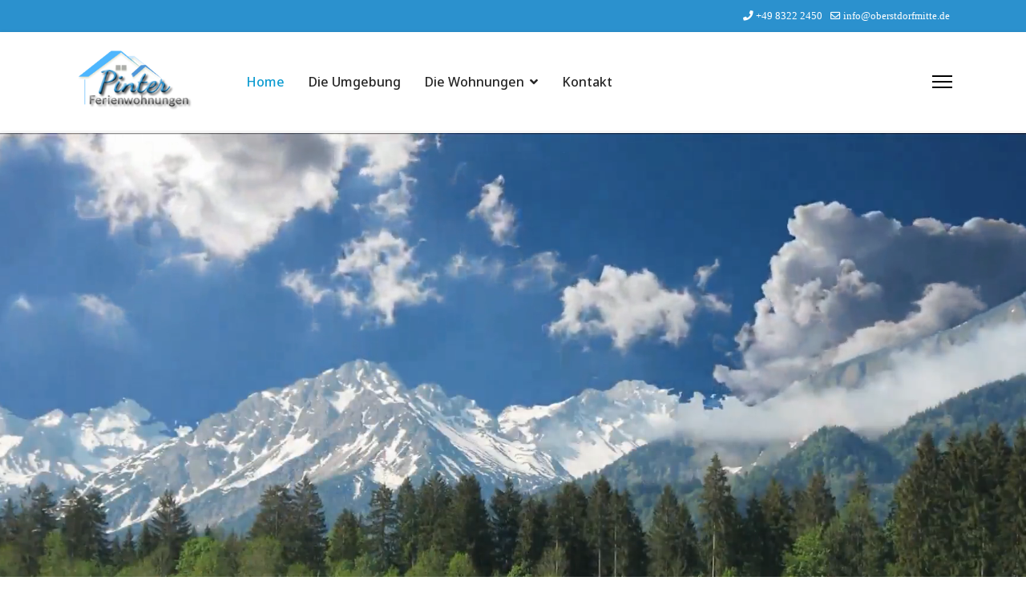

--- FILE ---
content_type: text/html; charset=utf-8
request_url: https://oberstdorfmitte.de/
body_size: 7215
content:

<!doctype html>
<html lang="de-de" dir="ltr">
	<head>
		
		<meta name="viewport" content="width=device-width, initial-scale=1, shrink-to-fit=no">
		<meta charset="utf-8">
	<meta name="robots" content="index, follow">
	<meta name="generator" content="Joomla! - Open Source Content Management">
	<title>Home - Ferienwohnungen Pinter Oberstdorf</title>
	<link href="/images/favicon.ico" rel="icon" type="image/vnd.microsoft.icon">
<link href="/media/vendor/joomla-custom-elements/css/joomla-alert.min.css?0.4.1" rel="stylesheet">
	<link href="/components/com_sppagebuilder/assets/css/font-awesome-6.min.css?0e5604f912273ef185ac02e47b9a1bbb" rel="stylesheet">
	<link href="/components/com_sppagebuilder/assets/css/font-awesome-v4-shims.css?0e5604f912273ef185ac02e47b9a1bbb" rel="stylesheet">
	<link href="/components/com_sppagebuilder/assets/css/animate.min.css?0e5604f912273ef185ac02e47b9a1bbb" rel="stylesheet">
	<link href="/components/com_sppagebuilder/assets/css/sppagebuilder.css?0e5604f912273ef185ac02e47b9a1bbb" rel="stylesheet">
	<link href="/components/com_sppagebuilder/assets/css/dynamic-content.css?0e5604f912273ef185ac02e47b9a1bbb" rel="stylesheet">
	<link href="//fonts.googleapis.com/css?family=Noto Sans:100,100i,200,200i,300,300i,400,400i,500,500i,600,600i,700,700i,800,800i,900,900i&amp;subset=cyrillic&amp;display=swap" rel="stylesheet" media="none" onload="media=&quot;all&quot;">
	<link href="/templates/lt_startup/css/bootstrap.min.css" rel="stylesheet">
	<link href="/plugins/system/helixultimate/assets/css/system-j4.min.css" rel="stylesheet">
	<link href="/media/system/css/joomla-fontawesome.min.css?f1dedd" rel="stylesheet">
	<link href="/templates/lt_startup/css/template.css" rel="stylesheet">
	<link href="/templates/lt_startup/css/presets/default.css" rel="stylesheet">
	<link href="/templates/lt_startup/css/font-awesome5.min.css" rel="stylesheet">
	<link href="/templates/lt_startup/css/custom.css" rel="stylesheet">
	<link href="/components/com_sppagebuilder/assets/css/color-switcher.css?0e5604f912273ef185ac02e47b9a1bbb" rel="stylesheet">
	<style>@media(min-width: 1400px) {.sppb-row-container { max-width: 1320px; }}</style>
	<style>.sp-page-builder .page-content #section-id-1539525132647{background-image:url("/");background-repeat:no-repeat;background-size:cover;background-attachment:fixed;background-position:0 0;}.sp-page-builder .page-content #section-id-1539525132647{padding-top:200px;padding-right:0px;padding-bottom:200px;padding-left:0px;margin-top:50px;margin-right:0px;margin-bottom:0px;margin-left:0px;}#column-id-1539525132646{border-radius:0px;}#column-wrap-id-1539525132646{max-width:100%;flex-basis:100%;}@media (max-width:1199.98px) {#column-wrap-id-1539525132646{max-width:100%;flex-basis:100%;}}@media (max-width:991.98px) {#column-wrap-id-1539525132646{max-width:100%;flex-basis:100%;}}@media (max-width:767.98px) {#column-wrap-id-1539525132646{max-width:100%;flex-basis:100%;}}@media (max-width:575.98px) {#column-wrap-id-1539525132646{max-width:100%;flex-basis:100%;}}#column-id-1539525132646 .sppb-column-overlay{border-radius:0px;}#sppb-addon-1539525132650{box-shadow:0 0 0 0 #ffffff;}#sppb-addon-1539525132650{border-radius:0px;}#sppb-addon-1539525132650 .sppb-empty-space{height:400px;}@media (max-width:1199.98px) {#sppb-addon-1539525132650 .sppb-empty-space{height:30px;}}@media (max-width:991.98px) {#sppb-addon-1539525132650 .sppb-empty-space{height:30px;}}@media (max-width:767.98px) {#sppb-addon-1539525132650 .sppb-empty-space{height:20px;}}@media (max-width:575.98px) {#sppb-addon-1539525132650 .sppb-empty-space{height:20px;}}.sp-page-builder .page-content #section-id-1538656047910{padding-top:0px;padding-right:0px;padding-bottom:0px;padding-left:0px;margin-top:0px;margin-right:0px;margin-bottom:0px;margin-left:0px;}#column-id-1538656047909{border-radius:0px;}#column-wrap-id-1538656047909{max-width:100%;flex-basis:100%;}@media (max-width:1199.98px) {#column-wrap-id-1538656047909{max-width:100%;flex-basis:100%;}}@media (max-width:991.98px) {#column-wrap-id-1538656047909{max-width:100%;flex-basis:100%;}}@media (max-width:767.98px) {#column-wrap-id-1538656047909{max-width:100%;flex-basis:100%;}}@media (max-width:575.98px) {#column-wrap-id-1538656047909{max-width:100%;flex-basis:100%;}}#column-id-1538656047909 .sppb-column-overlay{border-radius:0px;}#sppb-addon-1538656047913{box-shadow:0 0 0 0 #ffffff;}#sppb-addon-1538656047913{border-radius:0px;}#sppb-addon-wrapper-1538656047913{margin-bottom:30px;}@media (max-width:1199.98px) {#sppb-addon-wrapper-1538656047913{margin-bottom:20px;}}@media (max-width:991.98px) {#sppb-addon-wrapper-1538656047913{margin-bottom:20px;}}@media (max-width:767.98px) {#sppb-addon-wrapper-1538656047913{margin-bottom:10px;}}@media (max-width:575.98px) {#sppb-addon-wrapper-1538656047913{margin-bottom:10px;}}.sp-page-builder .page-content #section-id-1509355644391{background-color:rgba(255, 255, 255, 1);}.sp-page-builder .page-content #section-id-1509355644391{padding-top:50px;padding-right:0px;padding-bottom:40px;padding-left:0px;margin-top:0px;margin-right:0px;margin-bottom:0px;margin-left:0px;color:rgba(102, 102, 102, 1);}#column-wrap-id-1509355644392{max-width:100%;flex-basis:100%;}@media (max-width:1199.98px) {#column-wrap-id-1509355644392{max-width:100%;flex-basis:100%;}}@media (max-width:991.98px) {#column-wrap-id-1509355644392{max-width:100%;flex-basis:100%;}}@media (max-width:767.98px) {#column-wrap-id-1509355644392{max-width:100%;flex-basis:100%;}}@media (max-width:575.98px) {#column-wrap-id-1509355644392{max-width:100%;flex-basis:100%;}}#sppb-addon-1509355644395 .sppb-addon-text-block{text-align:left;}.sp-page-builder .page-content #lt_introduction{background-color:rgba(255, 255, 255, 1);box-shadow:0px 0px 0px 0px #fff;}.sp-page-builder .page-content #lt_introduction{padding-top:25px;padding-bottom:50px;margin-top:0px;margin-right:0px;margin-bottom:0px;margin-left:0px;color:rgba(102, 102, 102, 1);}#column-wrap-id-1501264324{max-width:33.3333333333%;flex-basis:33.3333333333%;}@media (max-width:1199.98px) {#column-wrap-id-1501264324{max-width:33.3333333333%;flex-basis:33.3333333333%;}}@media (max-width:991.98px) {#column-wrap-id-1501264324{max-width:100%;flex-basis:100%;}}@media (max-width:767.98px) {#column-wrap-id-1501264324{max-width:100%;flex-basis:100%;}}@media (max-width:575.98px) {#column-wrap-id-1501264324{max-width:100%;flex-basis:100%;}}#sppb-addon-1501264325 .sppb-addon-title{font-size:24px;}#sppb-addon-1501264325 .sppb-feature-box-title{font-size:24px;}#sppb-addon-1501264325 .sppb-icon .sppb-icon-container{display:inline-block;text-align:center;color:rgba(136, 136, 136, 1);}#sppb-addon-1501264325 .sppb-icon .sppb-icon-container > i{font-size:24px;width:24px;height:24px;line-height:24px;}#sppb-addon-1501264325 .sppb-addon-content{text-align:center;}#sppb-addon-1501264325{transition:.3s;}#column-wrap-id-1501264327{max-width:33.3333333333%;flex-basis:33.3333333333%;}@media (max-width:1199.98px) {#column-wrap-id-1501264327{max-width:33.3333333333%;flex-basis:33.3333333333%;}}@media (max-width:991.98px) {#column-wrap-id-1501264327{max-width:100%;flex-basis:100%;}}@media (max-width:767.98px) {#column-wrap-id-1501264327{max-width:100%;flex-basis:100%;}}@media (max-width:575.98px) {#column-wrap-id-1501264327{max-width:100%;flex-basis:100%;}}#sppb-addon-1501264328 .sppb-addon-title{font-size:24px;}#sppb-addon-1501264328 .sppb-feature-box-title{font-size:24px;}#sppb-addon-1501264328 .sppb-icon .sppb-icon-container{display:inline-block;text-align:center;color:rgba(136, 136, 136, 1);}#sppb-addon-1501264328 .sppb-icon .sppb-icon-container > i{font-size:24px;width:24px;height:24px;line-height:24px;}#sppb-addon-1501264328 .sppb-addon-content{text-align:center;}#sppb-addon-1501264328{transition:.3s;}#column-wrap-id-1501264330{max-width:33.3333333333%;flex-basis:33.3333333333%;}@media (max-width:1199.98px) {#column-wrap-id-1501264330{max-width:33.3333333333%;flex-basis:33.3333333333%;}}@media (max-width:991.98px) {#column-wrap-id-1501264330{max-width:100%;flex-basis:100%;}}@media (max-width:767.98px) {#column-wrap-id-1501264330{max-width:100%;flex-basis:100%;}}@media (max-width:575.98px) {#column-wrap-id-1501264330{max-width:100%;flex-basis:100%;}}#sppb-addon-1501264331 .sppb-addon-title{font-size:24px;}#sppb-addon-1501264331 .sppb-feature-box-title{font-size:24px;}#sppb-addon-1501264331 .sppb-icon .sppb-icon-container{display:inline-block;text-align:center;color:rgba(136, 136, 136, 1);}#sppb-addon-1501264331 .sppb-icon .sppb-icon-container > i{font-size:24px;width:24px;height:24px;line-height:24px;}#sppb-addon-1501264331 .sppb-addon-content{text-align:center;}#sppb-addon-1501264331{transition:.3s;}.sp-page-builder .page-content #lt-banner{background-image:url("/images/backgrounds/herbst.jpg");background-repeat:no-repeat;background-size:cover;background-attachment:fixed;background-position:0 0;}.sp-page-builder .page-content #lt-banner{padding-top:90px;padding-bottom:90px;padding-left:0px;margin-top:0px;margin-right:0px;margin-bottom:0px;margin-left:0px;color:rgba(255, 255, 255, 1);}#column-wrap-id-1501264334{max-width:100%;flex-basis:100%;}@media (max-width:1199.98px) {#column-wrap-id-1501264334{max-width:100%;flex-basis:100%;}}@media (max-width:991.98px) {#column-wrap-id-1501264334{max-width:100%;flex-basis:100%;}}@media (max-width:767.98px) {#column-wrap-id-1501264334{max-width:100%;flex-basis:100%;}}@media (max-width:575.98px) {#column-wrap-id-1501264334{max-width:100%;flex-basis:100%;}}#sppb-addon-1501264335{padding-top:60px;padding-right:0;padding-bottom:60px;padding-left:0;}#sppb-addon-1501264335 .sppb-addon-text-block{text-align:center;}.sp-page-builder .page-content #lt-banner{background-image:url("/images/backgrounds/herbst.jpg");background-repeat:no-repeat;background-size:cover;background-attachment:fixed;background-position:50% 0;}.sp-page-builder .page-content #lt-banner{padding-top:90px;padding-bottom:0px;padding-left:0px;margin-top:0px;margin-right:0px;margin-bottom:0px;margin-left:0px;color:rgba(255, 255, 255, 1);}#column-wrap-id-1510222534972{max-width:100%;flex-basis:100%;}@media (max-width:1199.98px) {#column-wrap-id-1510222534972{max-width:100%;flex-basis:100%;}}@media (max-width:991.98px) {#column-wrap-id-1510222534972{max-width:100%;flex-basis:100%;}}@media (max-width:767.98px) {#column-wrap-id-1510222534972{max-width:100%;flex-basis:100%;}}@media (max-width:575.98px) {#column-wrap-id-1510222534972{max-width:100%;flex-basis:100%;}}#sppb-addon-1510222534973{padding-top:60px;padding-right:0;padding-bottom:60px;padding-left:0;}#sppb-addon-1510222534973 .sppb-addon-text-block{text-align:center;}</style>
	<style>body{font-family: 'Noto Sans', sans-serif;font-size: 16px;line-height: 1.56;text-decoration: none;}
@media (min-width:768px) and (max-width:991px){body{font-size: 14px;}
}
@media (max-width:767px){body{font-size: 13px;}
}
</style>
	<style>.sp-megamenu-parent > li > a, .sp-megamenu-parent > li > span, .sp-megamenu-parent .sp-dropdown li.sp-menu-item > a{font-family: 'Noto Sans', sans-serif;font-size: 14px;font-weight: 700;text-decoration: none;}
</style>
	<style>.menu.nav-pills > li > a, .menu.nav-pills > li > span, .menu.nav-pills .sp-dropdown li.sp-menu-item > a{font-family: 'Noto Sans', sans-serif;font-size: 14px;font-weight: 700;text-decoration: none;}
</style>
	<style>.logo-image {height:74px;}.logo-image-phone {height:74px;}</style>
	<style>#sp-bottom{ background-color:#F5F5F5; }</style>
	<style>.dwd_wettermodul.vertikal .row_header {
		border-top: 1px solid #6699cc;
	}
	.dwd_wettermodul.vertikal .color_text {
		color: #ffffff;
	}
	.dwd_wettermodul.vertikal .temp {
		font-size: large;
		color: #6699cc;
	}</style>
	<style>:root {--sppb-topbar-bg-color: #2b91ce; --sppb-topbar-text-color: #aaaaaa; --sppb-header-bg-color: #ffffff; --sppb-logo-text-color: #0345bf; --sppb-menu-text-color: #252525; --sppb-menu-text-hover-color: #0345bf; --sppb-menu-text-active-color: #0345bf; --sppb-menu-dropdown-bg-color: #ffffff; --sppb-menu-dropdown-text-color: #252525; --sppb-menu-dropdown-text-hover-color: #0345bf; --sppb-menu-dropdown-text-active-color: #0345bf; --sppb-text-color: #252525; --sppb-bg-color: #ffffff; --sppb-link-color: #0345bf; --sppb-link-hover-color: #044cd0; --sppb-footer-bg-color: #171717; --sppb-footer-text-color: #ffffff; --sppb-footer-link-color: #a2a2a2; --sppb-footer-link-hover-color: #ffffff}</style>
<script type="application/json" class="joomla-script-options new">{"data":{"breakpoints":{"tablet":991,"mobile":480},"header":{"stickyOffset":"100"}},"joomla.jtext":{"ERROR":"Fehler","MESSAGE":"Nachricht","NOTICE":"Hinweis","WARNING":"Warnung","JCLOSE":"Close","JOK":"OK","JOPEN":"Open"},"system.paths":{"root":"","rootFull":"https:\/\/oberstdorfmitte.de\/","base":"","baseFull":"https:\/\/oberstdorfmitte.de\/"},"csrf.token":"44e33f06400790d9eeb5d0dba00285f0"}</script>
	<script src="/media/system/js/core.min.js?2cb912"></script>
	<script src="/media/vendor/jquery/js/jquery.min.js?3.7.1"></script>
	<script src="/media/legacy/js/jquery-noconflict.min.js?504da4"></script>
	<script src="/media/vendor/bootstrap/js/alert.min.js?5.3.3" type="module"></script>
	<script src="/media/vendor/bootstrap/js/button.min.js?5.3.3" type="module"></script>
	<script src="/media/vendor/bootstrap/js/carousel.min.js?5.3.3" type="module"></script>
	<script src="/media/vendor/bootstrap/js/collapse.min.js?5.3.3" type="module"></script>
	<script src="/media/vendor/bootstrap/js/dropdown.min.js?5.3.3" type="module"></script>
	<script src="/media/vendor/bootstrap/js/modal.min.js?5.3.3" type="module"></script>
	<script src="/media/vendor/bootstrap/js/offcanvas.min.js?5.3.3" type="module"></script>
	<script src="/media/vendor/bootstrap/js/popover.min.js?5.3.3" type="module"></script>
	<script src="/media/vendor/bootstrap/js/scrollspy.min.js?5.3.3" type="module"></script>
	<script src="/media/vendor/bootstrap/js/tab.min.js?5.3.3" type="module"></script>
	<script src="/media/vendor/bootstrap/js/toast.min.js?5.3.3" type="module"></script>
	<script src="/media/system/js/showon.min.js?e51227" type="module"></script>
	<script src="/media/system/js/messages.min.js?9a4811" type="module"></script>
	<script src="/components/com_sppagebuilder/assets/js/common.js"></script>
	<script src="/components/com_sppagebuilder/assets/js/dynamic-content.js?0e5604f912273ef185ac02e47b9a1bbb"></script>
	<script src="/components/com_sppagebuilder/assets/js/jquery.parallax.js?0e5604f912273ef185ac02e47b9a1bbb"></script>
	<script src="/components/com_sppagebuilder/assets/js/sppagebuilder.js?0e5604f912273ef185ac02e47b9a1bbb" defer></script>
	<script src="/components/com_sppagebuilder/assets/js/addons/text_block.js"></script>
	<script src="/templates/lt_startup/js/main.js"></script>
	<script src="/templates/lt_startup/js/custom.js"></script>
	<script src="/components/com_sppagebuilder/assets/js/color-switcher.js?0e5604f912273ef185ac02e47b9a1bbb"></script>
	<script>template="lt_startup";</script>
	<script>
				document.addEventListener("DOMContentLoaded", () =>{
					window.htmlAddContent = window?.htmlAddContent || "";
					if (window.htmlAddContent) {
        				document.body.insertAdjacentHTML("beforeend", window.htmlAddContent);
					}
				});
			</script>
	<script>
			const initColorMode = () => {
				const colorVariableData = [];
				const sppbColorVariablePrefix = "--sppb";
				let activeColorMode = localStorage.getItem("sppbActiveColorMode") || "";
				const modes = [];

				if(!modes?.includes(activeColorMode)) {
					activeColorMode = "";
					localStorage.setItem("sppbActiveColorMode", activeColorMode);
				}

				document?.body?.setAttribute("data-sppb-color-mode", activeColorMode);

				if (!localStorage.getItem("sppbActiveColorMode")) {
					localStorage.setItem("sppbActiveColorMode", activeColorMode);
				}

				if (window.sppbColorVariables) {
					const colorVariables = typeof(window.sppbColorVariables) === "string" ? JSON.parse(window.sppbColorVariables) : window.sppbColorVariables;

					for (const colorVariable of colorVariables) {
						const { path, value } = colorVariable;
						const variable = String(path[0]).trim().toLowerCase().replaceAll(" ", "-");
						const mode = path[1];
						const variableName = `${sppbColorVariablePrefix}-${variable}`;

						if (activeColorMode === mode) {
							colorVariableData.push(`${variableName}: ${value}`);
						}
					}

					document.documentElement.style.cssText += colorVariableData.join(";");
				}
			};

			window.sppbColorVariables = [];
			
			initColorMode();

			document.addEventListener("DOMContentLoaded", initColorMode);
		</script>
	<meta property="article:author" content="Ferienwohnungen Pinter"/>
	<meta property="article:published_time" content="2015-01-21 08:12:35"/>
	<meta property="article:modified_time" content="2024-09-05 16:27:53"/>
	<meta property="og:locale" content="de-DE" />
	<meta property="og:title" content="Home - Ferienwohnungen Pinter Oberstdorf" />
	<meta property="og:type" content="website" />
	<meta property="og:url" content="https://oberstdorfmitte.de/" />
	<meta property="og:site_name" content="Ferienwohnungen Pinter Oberstdorf" />
	<meta property="og:image" content="https://oberstdorfmitte.de/" />
	<meta property="og:image:width" content="1200" />
	<meta property="og:image:height" content="630" />
	<meta property="og:image:alt" content="" />
	<meta name="twitter:card" content="summary" />
	<meta name="twitter:title" content="Home - Ferienwohnungen Pinter Oberstdorf" />
	<meta name="twitter:site" content="@Ferienwohnungen Pinter Oberstdorf" />
	<meta name="twitter:image" content="https://oberstdorfmitte.de/" />
	</head>
	<body class="site helix-ultimate hu com_sppagebuilder com-sppagebuilder view-page layout-default task-none itemid-437 de-de ltr sticky-header layout-fluid offcanvas-init offcanvs-position-right">

		
		
		<div class="body-wrapper">
			<div class="body-innerwrapper">
				
	<div class="sticky-header-placeholder"></div>
<div id="sp-top-bar">
	<div class="container">
		<div class="container-inner">
			<div class="row">
				<div id="sp-top1" class="col-lg-6">
					<div class="sp-column text-center text-lg-start">
																			
												
					</div>
				</div>

				<div id="sp-top2" class="col-lg-6">
					<div class="sp-column text-center text-lg-end">
						
													<ul class="sp-contact-info"><li class="sp-contact-phone"><span class="fas fa-phone" aria-hidden="true"></span> <a href="tel:+4983222450">+49 8322 2450</a></li><li class="sp-contact-email"><span class="far fa-envelope" aria-hidden="true"></span> <a href="mailto:info@oberstdorfmitte.de">info@oberstdorfmitte.de</a></li></ul>												
					</div>
				</div>
			</div>
		</div>
	</div>
</div>

<header id="sp-header">
	<div class="container">
		<div class="container-inner">
			<div class="row">
				<!-- Logo -->
				<div id="sp-logo" class="col-auto">
					<div class="sp-column">
						<div class="logo"><a href="/">
				<img class='logo-image '
					srcset='https://oberstdorfmitte.de/images/logo.png 1x, '
					src='https://oberstdorfmitte.de/images/logo.png'
					alt='Ferienwohnungen Pinter Oberstdorf'
				/>
				</a></div>						
					</div>
				</div>

				<!-- Menu -->
				<div id="sp-menu" class="col-auto flex-auto">
					<div class="sp-column d-flex justify-content-end align-items-center">
						<nav class="sp-megamenu-wrapper d-flex" role="navigation"><ul class="sp-megamenu-parent menu-animation-fade-up d-none d-lg-block"><li class="sp-menu-item current-item active"><a aria-current="page"  href="/"  >Home</a></li><li class="sp-menu-item"><a   href="/die-umgebung"  >Die Umgebung</a></li><li class="sp-menu-item sp-has-child"><a   href="#"  >Die Wohnungen</a><div class="sp-dropdown sp-dropdown-main sp-menu-right" style="width: 180px;"><div class="sp-dropdown-inner"><ul class="sp-dropdown-items"><li class="sp-menu-item"><a   href="/die-wohnungen/ferienwohnung-2"  >Ferienwohnung 2</a></li><li class="sp-menu-item"><a   href="/die-wohnungen/ferienwohnung-3"  >Ferienwohnung 3</a></li></ul></div></div></li><li class="sp-menu-item"><a   href="/kontakt"  >Kontakt</a></li></ul><a id="offcanvas-toggler" aria-label="Menu" class="offcanvas-toggler-right" href="#"><div class="burger-icon" aria-hidden="true"><span></span><span></span><span></span></div></a></nav>						

						<!-- Related Modules -->
						<div class="d-none d-lg-flex header-modules align-items-center">
							
													</div>

						<!-- if offcanvas position right -->
													<a id="offcanvas-toggler"  aria-label="Menu" title="Menu"  class="mega_offcanvas offcanvas-toggler-secondary offcanvas-toggler-right d-flex align-items-center" href="#">
							<div class="burger-icon" aria-hidden="true"><span></span><span></span><span></span></div>
							</a>
											</div>
				</div>
			</div>
		</div>
	</div>
</header>
				
<section id="sp-page-title" >

				
	
<div class="row">
	<div id="sp-title" class="col-lg-12 "><div class="sp-column "></div></div></div>
				
	</section>

<section id="sp-main-body" >

				
	
<div class="row">
	
<div id="sp-component" class="col-lg-12 ">
	<div class="sp-column ">
		<div id="system-message-container" aria-live="polite">
	</div>


		
		

<div id="sp-page-builder" class="sp-page-builder  page-1 " x-data="easystoreProductList">

	
	

	
	<div class="page-content builder-container" x-data="easystoreProductDetails">

				<div id="section-id-1539525132647" class="sppb-section" ><div class="sppb-section-background-video"><video class="section-bg-video" autoplay muted playsinline loop poster="/"><source src="/images/video/pinter_movie4.mp4" type="video/mp4"></video></div><div class="sppb-row-overlay"></div><div class="sppb-container-inner"><div class="sppb-row"><div class="sppb-col-md-12  " id="column-wrap-id-1539525132646"><div id="column-id-1539525132646" class="sppb-column " ><div class="sppb-column-addons"><div id="sppb-addon-wrapper-1539525132650" class="sppb-addon-wrapper  addon-root-empty-space"><div id="sppb-addon-1539525132650" class="clearfix  "     ><div class="sppb-empty-space  clearfix"></div></div></div></div></div></div></div></div></div><div id="section-id-1538656047910" class="sppb-section sppb-hidden-xl sppb-hidden-lg sppb-hidden-md" ><div class="sppb-container-inner"><div class="sppb-row"><div class="sppb-col-md-12  " id="column-wrap-id-1538656047909"><div id="column-id-1538656047909" class="sppb-column " ><div class="sppb-column-addons"><div id="sppb-addon-wrapper-1538656047913" class="sppb-addon-wrapper  addon-root-module"><div id="sppb-addon-1538656047913" class="clearfix  "     ><div class="sppb-addon sppb-addon-module "><div class="sppb-addon-content"></div></div></div></div></div></div></div></div></div></div><section id="section-id-1509355644391" class="sppb-section sppb-wow fadeInUp"  data-sppb-wow-duration="1000ms" data-sppb-wow-delay="100ms"><div class="sppb-row-container"><div class="sppb-row"><div class="sppb-col-md-12  " id="column-wrap-id-1509355644392"><div id="column-id-1509355644392" class="sppb-column " ><div class="sppb-column-addons"><div id="sppb-addon-wrapper-1509355644395" class="sppb-addon-wrapper  addon-root-text-block"><div id="sppb-addon-1509355644395" class="clearfix  "     ><div class="sppb-addon sppb-addon-text-block " ><div class="sppb-addon-content  "><h2 style="text-align: center;">Willkommen bei Ferienwohnungen Pinter</h2>
<p> </p>
<h4 style="text-align: center;">Genießen Sie die ruhige Lage der geräumigen Ferienwohnungen in der Mitte des wunderschönen Urlaubsortes Oberstdorf im Allgäu.</h4></div></div></div></div></div></div></div></div></div></section><section id="lt_introduction" class="sppb-section lt-introduction sppb-wow fadeInUp"  data-sppb-wow-duration="1000ms" data-sppb-wow-delay="100ms"><div class="sppb-row-container"><div class="sppb-row"><div class="sppb-col-sm-4  " id="column-wrap-id-1501264324"><div id="column-id-1501264324" class="sppb-column  " ><div class="sppb-column-addons"><div id="sppb-addon-wrapper-1501264325" class="sppb-addon-wrapper  addon-root-feature"><div id="sppb-addon-1501264325" class="clearfix  "     ><div class="sppb-addon-content-align-before sppb-addon sppb-addon-feature lt-intro-sub"><div class="sppb-addon-content"><div class="sppb-icon"><span class="sppb-icon-container" role="img" aria-label="Die Umgebung"><i class="fa fa-tree" aria-hidden="true"></i></span></div><div class="sppb-media-content"><h3 class="sppb-addon-title sppb-feature-box-title">Die Umgebung</h3><div class="sppb-addon-text"><p>&nbsp;</p>
<table style="width: 330px; margin-left: auto; margin-right: auto;">
<tbody>
<tr>
<td style="text-align: justify;"><img src="/images/home/umgebung.jpg" width="330" height="248" /><br /><br />Genie&szlig;en Sie die Natur des Allg&auml;us in Ihrem Urlaub. Ob Familienurlaub, Wandern, Mountainbike fahren...</td>
</tr>
</tbody>
</table>
<p style="text-align: center;"><span style="font-size: 12pt;"><a href="/index.php/die-umgebung"><br />weiterlesen...</a></span></p></div></div></div></div></div></div></div></div></div><div class="sppb-col-sm-4  " id="column-wrap-id-1501264327"><div id="column-id-1501264327" class="sppb-column  " ><div class="sppb-column-addons"><div id="sppb-addon-wrapper-1501264328" class="sppb-addon-wrapper  addon-root-feature"><div id="sppb-addon-1501264328" class="clearfix  "     ><div class="sppb-addon-content-align-before sppb-addon sppb-addon-feature lt-intro-sub"><div class="sppb-addon-content"><div class="sppb-icon"><a href="/index.php/die-wohnungen/ferienwohnung-2" ><span class="sppb-icon-container" role="img" aria-label="Die Wohnungen"><i class="fa fa-home" aria-hidden="true"></i></span></a></div><div class="sppb-media-content"><h3 class="sppb-addon-title sppb-feature-box-title"><a href="/index.php/die-wohnungen/ferienwohnung-2" >Die Wohnungen</a></h3><div class="sppb-addon-text"><p>&nbsp;</p>
<table style="width: 330px; margin-left: auto; margin-right: auto;">
<tbody>
<tr>
<td style="text-align: justify;"><img src="/images/home/wohnungen.jpg" alt="" width="330" height="248" /><br /><br />Hier finden Sie unsere Ferienwohnungen im Überblick zur Auswahl. Stellen Sie jetzt Ihre Buchungsanfrage...</td>
</tr>
</tbody>
</table>
<p>&nbsp;</p>
<p style="text-align: center;"><a href="/index.php/die-wohnungen/ferienwohnung-2" target="_self"><span style="font-size: 12pt;">weiterlesen...</span></a></p></div></div></div></div></div></div></div></div></div><div class="sppb-col-sm-4  " id="column-wrap-id-1501264330"><div id="column-id-1501264330" class="sppb-column  " ><div class="sppb-column-addons"><div id="sppb-addon-wrapper-1501264331" class="sppb-addon-wrapper  addon-root-feature"><div id="sppb-addon-1501264331" class="clearfix  "     ><div class="sppb-addon-content-align-before sppb-addon sppb-addon-feature lt-intro-sub"><div class="sppb-addon-content"><div class="sppb-icon"><span class="sppb-icon-container" role="img" aria-label="Kontakt"><i class="fa fa-users" aria-hidden="true"></i></span></div><div class="sppb-media-content"><h3 class="sppb-addon-title sppb-feature-box-title">Kontakt</h3><div class="sppb-addon-text"><p>&nbsp;</p>
<table style="width: 330px; margin-left: auto; margin-right: auto;">
<tbody>
<tr>
<td style="text-align: justify;"><img src="/images/home/kontakt.jpg" width="330" height="248" /><br /><br />Sie haben Fragen zu den Wohnungen, zu Buchungsterminen oder ben&ouml;tigen weitere Infos - Gerne helfen wir weiter...</td>
</tr>
</tbody>
</table>
<p style="text-align: center;"><span style="font-size: 12pt;"><a href="/index.php/kontakt"><br />weiterlesen...<br /><br /><br /></a></span></p></div></div></div></div></div></div></div></div></div></div></div></section><section id="lt-banner" class="sppb-section lt-banner sppb-hidden-lg sppb-hidden-md sppb-hidden-sm sppb-hidden-xs" ><div class="sppb-row-overlay"></div><div class="sppb-row-container"><div class="sppb-row"><div class="sppb-col-sm-12  " id="column-wrap-id-1501264334"><div id="column-id-1501264334" class="sppb-column  " ><div class="sppb-column-addons"><div id="sppb-addon-wrapper-1501264335" class="sppb-addon-wrapper  addon-root-text-block"><div id="sppb-addon-1501264335" class="clearfix  sppb-wow fadeInUp  "  data-sppb-wow-duration="1000ms" data-sppb-wow-delay="97ms"     ><div class="sppb-addon sppb-addon-text-block lt-banner-content" ><div class="sppb-addon-content  "><h1 style="text-align: center; text-shadow: 1px 5px 5px #000;"><strong>Wir freuen uns auf Ihren Besuch.</strong></h1></div></div></div></div></div></div></div></div></div></section><div id="lt-banner" class="sppb-section lt-banner sppb-hidden-xl" ><div class="sppb-row-overlay"></div><div class="sppb-container-inner"><div class="sppb-row"><div class="sppb-col-sm-12  " id="column-wrap-id-1510222534972"><div id="column-id-1510222534972" class="sppb-column  " ><div class="sppb-column-addons"><div id="sppb-addon-wrapper-1510222534973" class="sppb-addon-wrapper  addon-root-text-block"><div id="sppb-addon-1510222534973" class="clearfix  sppb-wow fadeInUp  "  data-sppb-wow-duration="1000ms" data-sppb-wow-delay="97ms"     ><div class="sppb-addon sppb-addon-text-block lt-banner-content" ><div class="sppb-addon-content  "><h1 style="text-align: center; text-shadow: 1px 5px 5px #000;"><strong>Wir freuen uns auf Ihren Besuch.</strong></h1></div></div></div></div></div></div></div></div></div></div>
			</div>

	</div>

			</div>
</div>
</div>
				
	</section>

<section id="sp-bottom" >

						<div class="container">
				<div class="container-inner">
			
	
<div class="row">
	<div id="sp-bottom1" class="col-sm-col-sm-6 col-lg-3 "><div class="sp-column "><div class="sp-module "><h3 class="sp-module-title">Wetter Oberstdorf</h3><div class="sp-module-content"><div class="dwd_wettermodul vertikal">
		<table>
																		<tr>
				<td colspan="2" class="row_header color_text">
											<strong>Heute</strong>
									</td>
			</tr>
			<tr>
				<td class="text-center">
					<span class="temp">
													--
																		</span>
				</td>
				<td class="text-center">
					<img alt=""
						 src="/modules/mod_dwd_wettermodul/icons/nsonne.png"
						 width="50" height="50"/>
				</td>
			</tr>
										<tr>
					<td>Luftdruck:</td>
					<td nowrap="nowrap">0 hPa</td>
				</tr>
										<tr>
					<td>Niederschlag:</td>
					<td nowrap="nowrap">0 mm</td>
				</tr>
										<tr>
					<td>Windrichtung:</td>
					<td>N</td>
				</tr>
										<tr>
					<td>Geschwindigkeit:</td>
					<td nowrap="nowrap">0 km/h</td>
				</tr>
												<tr>
			<td colspan="2" class="row_header text-right">
				<small><a href="http://www.dwd.de/">&copy; Deutscher Wetterdienst</a></small>
			</td>
		</tr>
	</table>
</div>
</div></div></div></div><div id="sp-bottom2" class="col-sm-col-sm-6 col-lg-3 "><div class="sp-column "><div class="sp-module "><h3 class="sp-module-title">Kontakt</h3><div class="sp-module-content">
<div id="mod-custom128" class="mod-custom custom">
    <p><strong>Ferienwohnungen Pinter</strong></p>
<p>Karl und Evi Pinter<br />Seilergasse 16<br />D-87561 Oberstdorf</p>
<p>&nbsp;</p>
<p><span style="font-size: 18px;"><a href="tel:+4983222450"><span style="font-family: font awesome;"><i class="icon-phone"></i></span>&nbsp;+49 (0)8322 2450 </a></span></p>
<p><span style="font-size: 15px;"><a href="/kontakt" target="_parent"> <i class="icon-envelope"></i>&nbsp;&nbsp;info@oberstdorfmitte.de</a></span></p>
<p>&nbsp;</p></div>
</div></div></div></div><div id="sp-bottom3" class="col-lg-3 "><div class="sp-column "><div class="sp-module "><h3 class="sp-module-title">Tel. Erreichbarkeit</h3><div class="sp-module-content">
<div id="mod-custom129" class="mod-custom custom">
    <p>Mo. - Fr. 08.30 - 17.00 Uhr<br />Sa. 09.00 - 14.00 Uhr<br /><br /></p>
</div>
</div></div></div></div><div id="sp-bottom4" class="col-lg-3 "><div class="sp-column "><div class="sp-module "><h3 class="sp-module-title">Über uns</h3><div class="sp-module-content">
<div id="mod-custom130" class="mod-custom custom">
    <table style="width: 300px;">
<tbody>
<tr>
<td>
<p>Ferienwohnungen im Allgäu</p>
<p><img src="/images/home/logo_footer.png" alt="logo footer" /></p>
<p>&nbsp;</p>
<p style="text-align: left;">&nbsp;</p>
</td>
</tr>
</tbody>
</table>
<p>&nbsp;</p></div>
</div></div></div></div></div>
							</div>
			</div>
			
	</section>

<footer id="sp-footer" >

						<div class="container">
				<div class="container-inner">
			
	
<div class="row">
	<div id="sp-footer1" class="col-lg-6 "><div class="sp-column "><span class="sp-copyright"><p> Copyright &copy;
<script>document.write(new Date().getFullYear())</script>
 Ferienwohnungen Pinter. Webdesign und Entwicklung <br />von <a href="https://designagency-oberstdorf.de/" target="_blank">Designagency Oberstdorf.</a></p></span></div></div><div id="sp-footer2" class="col-lg-6 "><div class="sp-column "><div class="sp-module "><div class="sp-module-content">
<div id="mod-custom134" class="mod-custom custom">
    <p> </p>
<p style="text-align: right;"><span style="color: rgb(0, 0, 0);">•</span> <a href="/impressum" target="_parent">Impressum</a>  <span style="color: rgb(0, 0, 0);">•</span> <a href="/datenschutz" target="_parent">Datenschutz</a>  <span style="color: rgb(0, 0, 0);">•</span> <a href="/kontakt" target="_parent">Kontakt</a></p>
<p> </p></div>
</div></div></div></div></div>
							</div>
			</div>
			
	</footer>
			</div>
		</div>

		<!-- Off Canvas Menu -->
		<div class="offcanvas-overlay"></div>
		<!-- Rendering the offcanvas style -->
		<!-- If canvas style selected then render the style -->
		<!-- otherwise (for old templates) attach the offcanvas module position -->
					<div class="offcanvas-menu">
	<div class="d-flex align-items-center p-3 pt-4">
		<div class="logo"><a href="/">
				<img class='logo-image '
					srcset='https://oberstdorfmitte.de/images/logo.png 1x, '
					src='https://oberstdorfmitte.de/images/logo.png'
					alt='Ferienwohnungen Pinter Oberstdorf'
				/>
				</a></div>		<a href="#" class="close-offcanvas" aria-label="Close Off-canvas">
			<div class="burger-icon">
				<span></span>
				<span></span>
				<span></span>
			</div>
		</a>
	</div>
	<div class="offcanvas-inner">
		<div class="d-flex header-modules mb-3">
			
					</div>
		
					<div class="sp-module "><div class="sp-module-content"><ul class="menu">
<li class="item-437 default current active"><a href="/" >Home</a></li><li class="item-604"><a href="/die-umgebung" >Die Umgebung</a></li><li class="item-541 menu-deeper menu-parent"><a href="#" >Die Wohnungen<span class="menu-toggler"></span></a><ul class="menu-child"><li class="item-610"><a href="/die-wohnungen/ferienwohnung-2" >Ferienwohnung 2</a></li><li class="item-611"><a href="/die-wohnungen/ferienwohnung-3" >Ferienwohnung 3</a></li></ul></li><li class="item-544"><a href="/kontakt" >Kontakt</a></li></ul>
</div></div>
		
		
		
		
			</div>
</div>				

		
		

		<!-- Go to top -->
					<a href="#" class="sp-scroll-up" aria-label="Scroll Up"><span class="fas fa-angle-up" aria-hidden="true"></span></a>
					</body>
</html>

--- FILE ---
content_type: text/css
request_url: https://oberstdorfmitte.de/templates/lt_startup/css/custom.css
body_size: 3983
content:
/*** General CSS ***/
body {
    line-height: 1.9em;
}

/*** Header Area ***/
/* Top Header */
#sp-top-bar {
    position: relative;
    z-index: 9999;
}
#sp-top-bar {
    background: #2B91CE !important;
    color: #ffffff;
}
/* Header Menu */
body #sp-header {
    left: 0;
    right: 0;
    width: 100%;
    z-index: 9999;
  	padding: 20px 0;
    height: auto;
}
body:not(.home) #sp-header.header-sticky {
    position: fixed;    
}
body #sp-header.header-sticky {
  	padding: 0px ;
}
.sp-megamenu-parent > li > a {
    width: 100%;
    position: relative;
    text-transform: capitalize;
}
.sp-menu-separator {
    text-transform: uppercase;
}

/* Canvas Menu */
.offcanvas-menu .offcanvas-inner .menu-child > li a {
    padding: 12px 10px !important;
    border-bottom: 1px solid rgba(197, 153, 153, 0.21);
    display: inherit;
}
#offcanvas-toggler {
    width: 40px;
    /*background: #ffece3;*/
    border-radius: 10px;
    text-align: center;
    border: 0;
    height: 40px;
    line-height: 40px;
    margin-right: 0;
    padding-left: 8px;
    position: relative;
    z-index: 1;
    overflow: hidden;
}
#offcanvas-toggler:after {
    content: "";
    position: absolute;
    top: 0;
    left: -100%;
    bottom: 0;
    right: 0;
    border-radius: 10px;
    background: #5580ff;
    transform-origin: right center;
    transform: scale(0, 1);
    transition: transform 0.4s cubic-bezier(0.4, 0, 0.2, 1);
    z-index: -1;
}
#offcanvas-toggler:hover:after {
    transform-origin: left center;
    transform: scale(1, 1);
}
#offcanvas-toggler:hover .burger-icon>span {
    background-color: #fff !important;
}

/*** Block Styles ***/
/* Button */
.btn-design, .slider-item .sppb-btn-success, .btn-primary {
	position: relative;
    font-size: 16px;
    z-index: 1;
    overflow: hidden;
    display: inline-block;
    padding: 15px 40px;
    border-radius: 30px;
    color: #fff!important;
  	border: none;
    border-radius: 15px;
  	box-shadow: none;
    font-weight: 400;
    background: #007bff;
    text-transform: capitalize;
    -webkit-transition: all 0.4s ease-in-out;
    transition: all 0.4s ease-in-out;
}
.btn-design:before, .slider-item .sppb-btn-success:before {
    content: "";
    position: absolute;
    top: 0;
    left: 0;
    width: 0;
    height: 100%;
    display: block;
    background: #007bff;
    z-index: -1;
    -webkit-transition: all 0.4s ease-in-out;
    transition: all 0.4s ease-in-out;
}
.btn-design:hover:before, .slider-item .sppb-btn-success:hover:before {
    width: 100%;
}
.btn-design.no-bg {
    min-width: 255px;
    overflow: hidden;
    border: 3px solid #eaeaea;
    background: none;
    font-size: 20px;
    font-weight: 500;
    color: #272727!important;
  	background: transparent !important;
}
.btn-design.no-bg:hover {
    color: #fff!important;
    border-color: transparent;
}

/* Title */
.title-design {
    position: relative;
}
.title-design h1 {
    position: absolute;
    left: -50px;
    top: -25px;
    z-index: -1;
}
.title-design h2 {
    color: #272727;
    position: relative;
    padding-top: 25px;
    font-size: 40px;
  	font-weight: 600;
}
.title-design h4 {
    padding: 30px 0 25px;
}

/* Slider */
.slider-item .sppb-item:first-child .sppb-carousel-text {
  	padding-left: 0;
  	text-align: center;
}
.slider .sppb-carousel-text {
  	padding-left: 15%;
}
.slider-item p {
  	font-weight: 600;
    line-height: 30px;
  	font-size: 20px;
  	margin: 25px 0 !important;
}
.slider-item h1 {
    font-weight: 600;
  	font-size: 74px;
}

/* Market */
.market-item {
    border: 1.87px dashed #f4e9fd;
    padding: 40px 35px 25px;
    margin-bottom: 20px;
    transition: all 300ms linear 0s;
    position: relative;
    z-index: 1;
    box-shadow: 0px 18px 43px 0px transparent!important;
}
.market-item:hover {
    background: #fff;
    box-shadow: 0px 18px 43px 0px rgba(137, 141, 194, 0.35)!important;
    border-color: #fff;
}
.market-item .pull-left {
  	width: 30px;
    height: 33px;
}
.market-item:hover .pull-left {
  	width: 0px;
}
.market-item .sppb-addon-content {
    line-height: 25px;
}
.market-item h5 a {
    color: #4A4A4A;
}
.market-item i,
.market-item .sppb-media>.pull-left {
    -webkit-transition: all 0.4s ease-in-out;
    transition: all 0.4s ease-in-out;
}
.market-item:hover i {
    position: absolute;
    color: #fff2ec;
    font-size: 120px!important;
    line-height: 1;
    z-index: -1;
    top: 30px;
    left: 0;
}
.market-item:hover .sppb-media>.pull-left {
    margin-right: 0!important;
}

/* About */
.about-content {
    max-width: 750px;
    float: right;
    position: relative;
    padding-left: 10px;
}
.about-content p {
    line-height: 30px;
}
.about-content ul {
    padding-left: 0;
}
.about-content ul li {
    position: relative;
    color: #242424;
    font-size: 20px;
    padding-left: 40px;
    margin-bottom: 15px;
    list-style: none;
}
.about-content ul li:before {
    position: absolute;
    content: '\f058';
    left: 0px;
    top: 5px;
    color: #f7bd00;
    line-height: 1em;
    font-size: 18px;
    font-family: 'Font Awesome 5 Free';
}
.about-img .sppb-addon-single-image-container {
    float: right;
}

/*** Service ***/
.service-item {
    background: #fff;
    box-shadow: 0px 0px 26px 0px rgba(215, 212, 212, 0.35);
    padding: 45px 30px 45px 32px;
    -webkit-transition: all 0.4s ease-in-out;
    transition: all 0.4s ease-in-out;
}
.service-item:hover,
.service-item:hover h3,
.service-item:hover i,
.service-item:hover a {
    color: #fff!important;
    -webkit-transition: all 0.4s ease-in-out;
    transition: all 0.4s ease-in-out;
}
.service-item p {
    line-height: 30px;
}
.service-item a {
    display: block;
    font-weight: 600;
    font-size: 18px;
    color: #000;
    padding-top: 30px;
}
.service-item a em {
    font-size: 15px;
    margin-left: 10px;
}
.service-item a:hover em {
    margin-left: 20px;
    color: #fff;
    -webkit-transition: all 0.4s ease-in-out;
    transition: all 0.4s ease-in-out;
}
.service-item a strong {
    display: none;
}

/* Feature */
.feature-left {
    position: relative;
}
.feature-content {
    max-width: 750px;
    float: right;
    position: relative;
    padding-left: 10px;
}
.feature-content h6 {
    font-size: 18px;
    font-weight: 400;
    color: rgba(39, 39, 39, 0.8);
    padding: 40px 0 50px;
}
.feature-content h6 {
    font-size: 18px;
    line-height: 30px;
    font-weight: 400;
    color: rgba(39, 39, 39, 0.8);
    padding: 40px 0 50px;
}
.feature-content p {
    line-height: 30px;
}
.feature-content a {
    margin-top: 55px;
}
.feature-content-img {
    max-width: 100%;
    position: absolute;
    left: -280px;
    top: 75px;
    z-index: -1;
    -webkit-animation:spin 20s linear infinite;
    -moz-animation:spin 20s linear infinite;
    animation:spin 20s linear infinite;
}
@-moz-keyframes spin { 
  100% { -moz-transform: rotate(360deg); } 
}
@-webkit-keyframes spin { 
  100% { -webkit-transform: rotate(360deg); } 
}
@keyframes spin { 
  100% { -webkit-transform: rotate(360deg); transform:rotate(360deg); } 
}
.feature-img {
    position: relative;
}
.feature-img:after {
    content: "";
    width: 100%;
    height: 100%;
    position: absolute;
    left: 40px;
    bottom: 0;
    right: 0;
    top: 120px;
    z-index: -1;
    background-image: -moz-linear-gradient(90deg, #6d74ea 0%, #f4a79a 100%);
    background-image: -webkit-linear-gradient(90deg, #6d74ea 0%, #f4a79a 100%);
    background-image: -ms-linear-gradient(90deg, #6d74ea 0%, #f4a79a 100%);
    display: block;
}

/* Counter */
.counter-item {
    margin-bottom: 60px;
    position: relative;
    z-index: 1;
    padding-top: 45px;
}
.counter-item img {
    position: absolute;
    max-width: 100%;
    left: 20px;
    top: 0;
    z-index: -1;
}
.counter-item h2 {
    font-size: 44px;
    font-weight: 700;
    color: #fff;
    padding-top: 30px;
}
.counter-content p {
    color: #fff;
    font-size: 20px;
    font-weight: 400;
    max-width: 930px;
    margin: 0 auto 50px;
}

/* Testimonial */
.testimonial {
    box-shadow: 0px 0px 45px 0px rgba(219, 228, 255, 0.35);
}
.testimonial .sppb-container-inner > .sppb-row {
    position: relative;
}
.testimonial-content {
    z-index: 1;
}
.testimonial p {
    font-size: 21px;
    font-weight: 400;
    color: #272727;
    padding-bottom: 60px;
    line-height: 30px;
}
.testimonial h5 {
    font-weight: 500;
    font-size: 22px;
    color: #272727;
    padding-top: 30px;
    position: relative;
}
.testimonial h6 {
    font-size: 16px;
    font-weight: 400;
    color: #272727;
}
.testimonial .sppb-row > div,
.testimonial .sppb-row .sppb-column,
.testimonial .sppb-row .sppb-column-addons {
    position: static!important;
}
.testimonial .sppb-row > div:first-child {
    position: relative!important;
    z-index: 2;
}
.testimonial .img {
    position: absolute;
    top: 0;
    z-index: -1;
}
.testimonial-center {
    left: 0;
    right: 0;
    margin: 0 auto;
    animation: heartbeat 0.5s cubic-bezier(0.245, 0.325, 0.51, 1.305) infinite alternate;
}
@keyframes heartbeat {
    0%   {transform: scale(1.1);}
    25%  {transform: scale(1.15);}
    50%  {transform: scale(1.2);}
    100% {transform: scale(1.25);}
}
.testimonial .testimonial-right2 {
    right: 0;
    z-index: -2;
    top: 100px;
    animation: heartbeat 0.5s cubic-bezier(0.245, 0.325, 0.51, 1.305) infinite alternate;
}

/* Project */
.project-item {
    -webkit-transition: all 0.4s ease-in-out;
    transition: all 0.4s ease-in-out;
    padding-bottom: 30px;
    cursor: pointer;
}
.project-item .sppb-img-container {
    position: relative;
    overflow: hidden;
}
.project-item h5 a {
    color: #222;
}
.project-item p {
    line-height: 30px;
}
.project-item .sppb-addon-text {
    -webkit-transition: all 0.4s ease-in-out;
    transition: all 0.4s ease-in-out;
}
.project-item img {
    -webkit-transition: all 0.4s ease-in-out;
    transition: all 0.4s ease-in-out;
}
.project-item:hover img {
    transform: scale3D(1.2, 1.2, 2);
}
.project-item:hover h5,
.project-item:hover h5 a {
    color: #fff;
}
.project-item:hover .sppb-addon-text {
    color: #fafafa;
}

/* Blog */
.blog .title-design {
    max-width: 940px;
    float: right;
}
.blog .blog-btn {
    max-width: 290px;
}
.blog-container {
    max-width: 1584px;
    margin: 0 auto;
}
.jmm-item .jmm-image.mod-article-image {
  	overflow: hidden;
}
.jmm-image.mod-article-image img {
  	transform: scale(1);
  	-webkit-transition: .5s ease-in-out;
    -o-transition: .5s ease-in-out;
    transition: .5s ease-in-out;
}
.jmm-item:hover .jmm-image.mod-article-image img {
  	transform: scale(1.12);
  	filter: grayscale(100%);
}

/* Top bottom */
.top-bottom .sp-module-content {
    border-radius: 4px 40px 4px 40px;
    background-image: -moz-linear-gradient(4deg, #666fec 0%, #fdd2bb 100%);
    background-image: -webkit-linear-gradient(4deg, #666fec 0%, #fdd2bb 100%);
    background-image: -ms-linear-gradient(4deg, #666fec 0%, #fdd2bb 100%);
    padding: 35px 30px 0;
    margin: 0;
    position: relative;
    top: -57px;
    z-index: 9;
  	overflow: hidden;
    width: 100%;
}
.top-bottom .sp-module-content ul {
    display: block;
    padding: 0px 0 30px;
}
.top-bottom .sp-module-content ul li {
    width: 33.33%;
    float: left;
    padding-left: 50px;
    position: relative;
    color: #fff;
    font-size: 16px;
    line-height: 25px;
    padding-top: 10px;
    font-weight: 400;
    margin-bottom: 40px;
    font-family: "Helvetica Neue",Helvetica,Arial,sans-serif;
}
.top-bottom .sp-module-content ul li:before {
    position: absolute;
    top: 10px;
    left: 0;
    font-size: 45px;
    font-family: 'Font Awesome 5 Free';
    color: #8289f9;
}
.top-bottom .sp-module-content ul li:nth-child(2):before {
    color: #afa3e5;
}
.top-bottom .sp-module-content ul li:nth-child(3):before {
    color: #fde6e7;
}
.top-bottom .sp-module-content ul li:after {
    position: absolute;
    content: '';
    right: 40px;
    top: 0px;
    width: 1px;
    height: 100%;
    background-color: rgba(255,255,255,0.10);
}
.top-bottom .sp-module-content ul li:last-child:after {
    display: none;
}


/* Bottom Area */
#sp-bottom {
  	font-size: 16px;
}
#sp-bottom .sp-module .sp-module-title {
    font-size: 25px;
  	color: #ffffff;
}
#sp-bottom .sp-module-content .latestnews>li>a>span {
    color: #000;
}
.acym_module_form {
	margin-top: -20px;
}
.acym_module_form input {
	max-width: 100% !important;
}
.acym_module_form .btn-primary {
	padding: 10px 20px !important;
	border: none;
}
.acym_module_form .btn-primary:hover {
	background: #000 !important;
}

/* Footer Copyright */
#sp-footer .container-inner {
    border-top: none;
}
#sp-footer1 {
	text-align: left;
}
#sp-footer2 {
	text-align: right;
}
/*hpbd*/
#sp-top-bar a {
    color: #ffffff;
    font-family: verdana !important;
    font-weight: 300;
    line-height: 24px;
}
.sp-megamenu-parent > li > a, .sp-megamenu-parent > li > span, .sp-megamenu-parent .sp-dropdown li.sp-menu-item > a {
    font-family: 'Noto Sans', sans-serif;
    font-size: 16px !important;
    font-weight: 500 !important;
    text-decoration: none;
}
.sp-megamenu-parent>li.active>a, .sp-megamenu-parent>li.active:hover>a {
    color: #0e9cd1;
}
.sp-megamenu-parent>li.active>a, .sp-megamenu-parent>li:hover>a {
    color: #0e9cd1;
}
ul.sp-megamenu-parent.menu-animation-fade-up.d-none.d-lg-block {
    margin-left: -80% !important;
}
div#section-id-1539525132647 {
    margin-top: 3px !important;
}
span.sppb-icon-container {
    display: inline-block !important;
    border: 1px solid #333;
    width: 60px !important;
    height: 60px !important;
    line-height: 60px !important;
    border-radius: 100%;
    -webkit-transition: 0.7s ease-in-out;
    -moz-transition: 0.7s ease-in-out;
    -ms-transition: 0.7s ease-in-out;
    -o-transition: 0.7s ease-in-out;
    transition: 0.7s ease-in-out;
}
span.sppb-icon-container:hover {
     opacity: .7;
    -webkit-transform: rotateY(360deg);
    -moz-transform: rotateY(360deg);
    -ms-transform: rotateY(360deg);
    -o-transform: rotateY(360deg);
}
.fa.fa-home:before {
    content: "";
    margin-left: -1px;
}
#sppb-addon-1501264331 .sppb-icon .sppb-icon-container > i {
    font-size: 24px;
    width: 24px;
    height: 24px;
    line-height: 24px;
    margin-left: -5px !important;
    cursor: pointer;
}
span.sppb-icon-container {
    cursor: pointer;
}
a:hover, a:focus, a:active {
    color: #0e9cd1 !important;
}
a {
    color: #0e9cd1;
}
#sp-bottom {
    background-color: #2B91CE !important;
}
div#sp-bottom2 a {
    color: white;
}
div#sp-bottom2 a:hover {
    color: black !important;
}
td.row_header.text-right a {
    color: white !important;
}
td.row_header.text-right a:hover {
    color: black !important;
}
#sp-footer {
    background: #efefef !important;
    color: #ffffff;
}
span.sp-copyright {
    color: black !important;
}
div#mod-custom134 a {
    color: black !important;
}
div#mod-custom134 p {
    font-size: 17px;
    font-weight: 400;
    line-height: 24px;
}
input#field4_0 {
    width: 50px;
}
input#field4_1 {
    width: 50px;
}
input#field9_0 {
    width: 50px;
}
input#field9_1 {
    width: 50px;
}
input#field20_0 {
    width: 50px;
}
input#field20_1 {
    width: 50px;
}
input#field21 {
    margin-left: -15%;
}
.dwd_wettermodul.vertikal .temp {
    font-size: large;
    color: #ffffff !important;
}















/*** Responsive Layout ***/
/* Tablet Landscape Layout */
@media (min-width: 1400px) {
  .sppb-row-container {
      max-width: 1320px;
  }
}

/* Tablet Portrait Layout */
@media (min-width: 768px) and (max-width: 979px) {
    #sp-header, #sp-header .logo {
        height: 70px !important;
        padding: 0 !important;
	}
  	.slider-item h1 {
        font-size: 50px;
	}
  	.slider-item p {
        line-height: 25px;
        font-size: 20px;
	}
}

/* Mobile Standard Layout */
@media (max-width: 768px) {
  	.slider .sppb-carousel-text {
    	padding-left: 0;
	}
	.slider-item p {
        font-size: 13px !important;
      	margin: 0 !important;
    	line-height: 26px;
	}
  	.slider-item .sppb-btn-success {
      	font-size: 10px;
      	padding: 10px 25px;
  	}
  	#sp-header, #sp-header .logo {
        height: 70px;
    }
  	.slider-item h1 {
        font-size: 30px;
	}
}

/* Mobile Small Resolution */
@media (max-width: 480px) {
  	.slider-item h1 {
    	font-size: 20px !important;
	}
  	.slider-item .sppb-btn-success {
      	font-size: 10px;
      	padding: 5px 15px;
  	}
  	.slider-item p {
        font-size: 10px !important;
        line-height: 10px;
	}
}

/* General color defination
Color value depend on preset color that picking on template settings > Presets
*/

:root {
  --background-color: currentColor;
  --background: currentColor;
  --text-color: currentColor;
}
.page-item.active .page-link, .burger-icon>span,
.btn-design, .sp-simpleportfolio .sp-simpleportfolio-filter>ul>li.active>a,
.sp-simpleportfolio .sp-simpleportfolio-item .sp-simpleportfolio-info:hover, .title-design h3:before, .slider-item .sppb-btn-success,
.apartment-item h5::before, .apartment-title h3:before, #testimonial .fa-quote-left, .service-item:hover, .project-item:hover {

}
.article-list .article .article-header h2 a:hover, .article-list .article .readmore a:hover, .article-list .article .readmore a:active,
.apartment-sub:hover h5, .feature-content h4,
.counter-item h3, .tabs .sppb-nav-tabs>li.active>a {
  	color: var(--text-color) !important;
}
.page-item.active .page-link,
.tabs .sppb-tab-content, .tabs .sppb-nav-tabs>li.active>a, .service-item .sppb-addon-content:hover .sppb-icon-container i {
  	border-color:var(--text-color)!important;
}
.check-sub {
    border-top-color: var(--text-color)!important;
}
.alert-message {
    display: none !important;
}